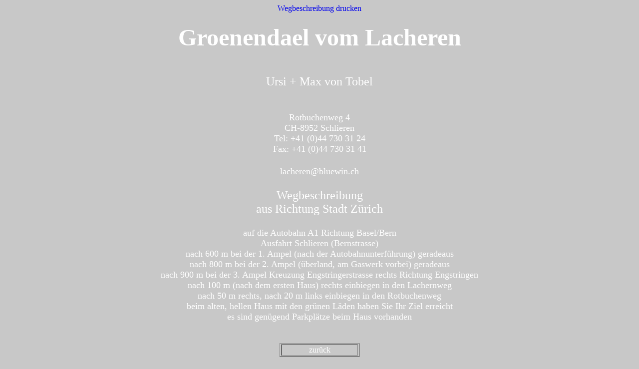

--- FILE ---
content_type: text/html
request_url: https://lacheren.ch/adresse/wegzh.html
body_size: 654
content:
<html>

<head>

<title>Groenendael vom Lacheren</title>

<base target="fhaupt">

<STYLE>
 A {text-decoration: none;}
 A:Hover {text-decoration: underline;}
 </STYLE>

</head>

<body>

<body bgcolor="#c8c8c8">

<p align="center"><a href="javascript:window.print()"><font size="3" face="Comic Sans MS">Wegbeschreibung drucken</font></a></p>

<h1 align="center"><font size="+5" face="Comic Sans MS" color="white">Groenendael vom Lacheren</h1></p>

<p align="center"><font size="+2" face="Comic Sans MS" color="white">Ursi + Max von Tobel</p>
<p align="center"><font size="+1" face="Comic Sans MS" color="white">Rotbuchenweg 4<br>
CH-8952 Schlieren<br>
Tel: +41 (0)44 730 31 24<br>
Fax: +41 (0)44 730 31 41</font></p>
<p align="center"><a href="mailto:lacheren@bluewin.ch"><font size="+1" face="Comic Sans MS" color="white">lacheren@bluewin.ch</a>

<br>

<p align="center"><font size="+2" face="Comic Sans MS" color="white">Wegbeschreibung<br>
aus Richtung Stadt Z&uuml;rich</font><br>


<p align="center"><font size="+1" face="Comic Sans MS" color="white">
auf die Autobahn A1 Richtung Basel/Bern
<br>
Ausfahrt Schlieren (Bernstrasse)
<br>
nach 600 m bei der 1. Ampel (nach der Autobahnunterf&uuml;hrung) geradeaus
<br>
nach 800 m bei der 2. Ampel (&uuml;berland, am Gaswerk vorbei) geradeaus
<br>
nach 900 m bei der 3. Ampel Kreuzung Engstringerstrasse rechts Richtung Engstringen
<br>
nach 100 m (nach dem ersten Haus) rechts einbiegen in den Lachernweg
<br>
nach 50 m rechts, nach 20 m links einbiegen in den Rotbuchenweg
<br>
beim alten, hellen Haus mit den gr&uuml;nen L&auml;den haben Sie Ihr Ziel erreicht
<br>
es sind gen&uuml;gend Parkpl&auml;tze beim Haus vorhanden
<br>
<br>
<br>

<table align="center" border="1">
<tr>
<td width="150" bgcolor="#c8c8c8"><a href="../adresse/adresse.html"><font face="Comic Sans MS" color="white" size="3"><p align="center"> zur&uuml;ck </td></a>
</tr>
</font>
</table>

</BODY>
</HTML>